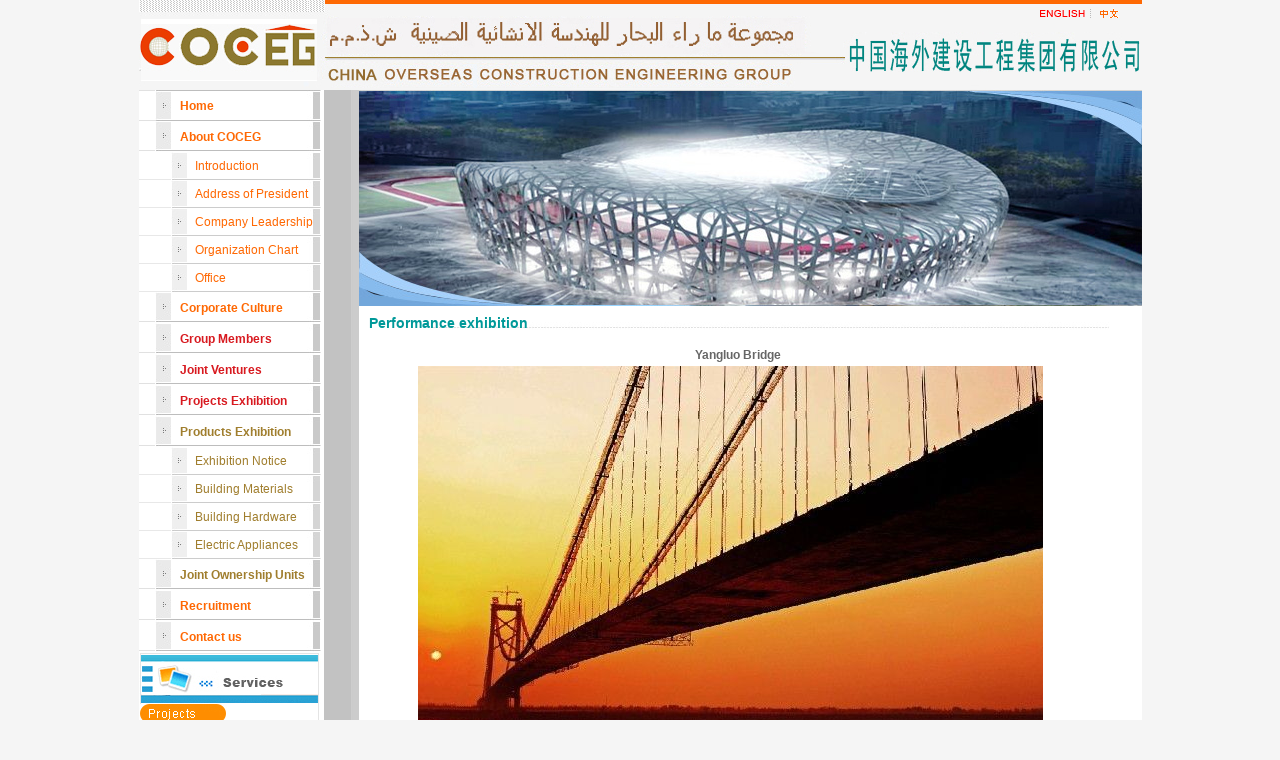

--- FILE ---
content_type: text/html
request_url: http://coceg.com/chpshowen.asp?id=4778
body_size: 4604
content:
<html>
<head>
<title>CHINA OVERSEA CONSTRUCTION ENGINEERING CENTER</title>
<meta http-equiv="Content-Type" content="text/html; charset=gb2312">
<link href="images/cssen.css" rel="stylesheet" type="text/css">
</head>
<body>
 <table width="1003" border="0" align="center" cellpadding="0" cellspacing="0">
  <tr>
    <td height="90" align="right" valign="top" background="images/index1_01.jpg" class="t"><table width="96" height="11" border="0" cellpadding="0" cellspacing="0">
      <tr>
        <td width="41" height="11"><a href="index_en.asp"><img src="images/tt_05.gif" alt="" width="54" height="11" border="0" /></a></td>
        <td width="13" align="center"><img src="images/tt_03.gif" width="1" height="11" alt="" /></td>
        <td width="556"><a href="index_cn.asp"><img src="images/tt_01.gif" alt="" width="41" height="11" border="0" /></a></td>
      </tr>
    </table></td>
  </tr>
</table>

 <table width="1003" border="0" align="center" cellpadding="0" cellspacing="0">
  <tr>
    <td width="181" height="247" valign="top" bgcolor="#FFFFFF" class="left"><link href="images/cssen.css" rel="stylesheet" type="text/css" />
<table width="181" border="0" cellspacing="0" cellpadding="0">
  <tr>
    <td height="31" valign="bottom" background="images/index1_05.jpg" class="n"><a href="index_en.asp" class="nav">Home</a></td>
  </tr>
  <tr>
    <td height="31" valign="bottom" background="images/index1_07.jpg" class="n nav">About COCEG </td>
  </tr>
  <tr>
    <td height="28" valign="bottom" background="images/index1_08.jpg" class="n1"><a href="canshuen.asp?keys=4" class="nav1">Introduction </a></td>
  </tr>
  <tr>
    <td height="28" valign="bottom" background="images/index1_08.jpg" class="n1"><a href="canshuen.asp?keys=5" class="nav1">Address of President </a><a href="canshuen.asp?keys=5" class="nav1"></a></td>
  </tr>
  <tr>
    <td height="28" valign="bottom" background="images/index1_08.jpg" class="n1"><a href="canshuen.asp?keys=6" class="nav1">Company Leadership </a></td>
  </tr>
  <tr>
    <td height="28" valign="bottom" background="images/index1_08.jpg" class="n1"><a href="canshuen.asp?keys=7" class="nav1">Organization Chart </a></td>
  </tr>
  <tr>
    <td height="28" valign="bottom" background="images/index1_08.jpg" class="n1"><a href="canshuen.asp?keys=8" class="nav1">Office</a></td>
  </tr>
  <tr>
    <td height="31" valign="bottom" background="images/index1_07.jpg" class="n"><a href="canshuen.asp?keys=9" class="nav">Corporate Culture </a></td>
  </tr>
  <tr>
    <td height="31" valign="bottom" background="images/index1_07.jpg" class="n"><a href="xinxien.asp?keys=33" class="nav"><font color="#D81A20">Group Members</font></a></td>
  </tr>
  <tr>
    <td height="31" valign="bottom" background="images/index1_07.jpg" class="n"><a href="xinxien.asp?keys=70" class="nav"><font color="#D81A20">Joint Ventures</font></a></td>
  </tr>
  <tr>
    <td height="31" valign="bottom" background="images/index1_07.jpg" class="n"><a href="chanpinen.asp?keys=41" class="nav"><font color="#D81A20">Projects Exhibition</font> </a></td>
  </tr>
  <tr>
    <td height="31" valign="bottom" background="images/index1_07.jpg" class="n nav"><font color="#A07E2E">Products Exhibition</font></td>
  </tr>
  <tr>
    <td height="28" valign="bottom" background="images/index1_08.jpg" class="n1"><a href="xinxien.asp?keys=48" class="nav1"><font color="#A07E2E">Exhibition Notice</font></a></td>
  </tr>
  <tr>
    <td height="28" valign="bottom" background="images/index1_08.jpg" class="n1"><a href="chanpinen.asp?keys=16" class="nav1"><font color="#A07E2E">Building Materials</font></a></td>
  </tr>
  <tr>
    <td height="28" valign="bottom" background="images/index1_08.jpg" class="n1"><a href="chanpinen.asp?keys=15" class="nav1"><font color="#A07E2E">Building Hardware</font></a></td>
  </tr>
  <tr>
    <td height="28" valign="bottom" background="images/index1_08.jpg" class="n1"><a href="chanpinen.asp?keys=39" class="nav1"><font color="#A07E2E">Electric Appliances</font> </a></td>
  </tr>
  <tr>
    <td height="31" valign="bottom" background="images/index1_07.jpg" class="n"><a href="xinxien.asp?keys=34" class="nav"><font color="#A07E2E">Joint Ownership Units</font></a></td>
  </tr>
  <tr>
    <td height="31" valign="bottom" background="images/index1_07.jpg" class="n"><a href="canshuen.asp?keys=68" class="nav">Recruitment</a></td>
  </tr>
  <tr>
    <td height="31" valign="bottom" background="images/index1_07.jpg" class="n"><a href="canshuen.asp?keys=13" class="nav">Contact us</a></td>
  </tr>
  <tr>
    <td height="31" valign="top"><table width="182" border="0" align="right" cellpadding="0" cellspacing="0">
      <tr>
        <td><img src="images/yyfw1_top.jpg" width="182" height="52" /></td>
      </tr>
      <tr>
        <td height="166" valign="top" background="images/yyfw_bg.jpg"><table width="100%" border="0" cellspacing="0" cellpadding="0">
            <tr>
              <td><img src="images/Projects.jpg" width="88" height="19" /></td>
            </tr>
            <tr>
              <td height="42" valign="top"><div id="demoo" style="overflow:hidden;height:42;width:180;color:#ffffff">
                <div id="demoo1"> <span class="td1"><table width="340" height="25" border="0" cellpadding="0" cellspacing="0">
              <tr>
                <td width="20" align="center"><img src="images/d.gif" width="4" height="4"></td>
                <td width="330" height="26"><a href=showen.asp?id=376 target=_blank>Environmental Protection Proje</a></td>
              </tr>
              <tr>
                <td height="1" colspan="2" background="images/x.gif"></td>
              </tr>
            </table><table width="340" height="25" border="0" cellpadding="0" cellspacing="0">
              <tr>
                <td width="20" align="center"><img src="images/d.gif" width="4" height="4"></td>
                <td width="330" height="26"><a href=showen.asp?id=375 target=_blank>NDT Project</a></td>
              </tr>
              <tr>
                <td height="1" colspan="2" background="images/x.gif"></td>
              </tr>
            </table><table width="340" height="25" border="0" cellpadding="0" cellspacing="0">
              <tr>
                <td width="20" align="center"><img src="images/d.gif" width="4" height="4"></td>
                <td width="330" height="26"><a href=showen.asp?id=374 target=_blank>Antisepsis & Heat Preservation</a></td>
              </tr>
              <tr>
                <td height="1" colspan="2" background="images/x.gif"></td>
              </tr>
            </table><table width="340" height="25" border="0" cellpadding="0" cellspacing="0">
              <tr>
                <td width="20" align="center"><img src="images/d.gif" width="4" height="4"></td>
                <td width="330" height="26"><a href=showen.asp?id=373 target=_blank>Pipeline Installation</a></td>
              </tr>
              <tr>
                <td height="1" colspan="2" background="images/x.gif"></td>
              </tr>
            </table><table width="340" height="25" border="0" cellpadding="0" cellspacing="0">
              <tr>
                <td width="20" align="center"><img src="images/d.gif" width="4" height="4"></td>
                <td width="330" height="26"><a href=showen.asp?id=372 target=_blank>Rock & Soil Excavation</a></td>
              </tr>
              <tr>
                <td height="1" colspan="2" background="images/x.gif"></td>
              </tr>
            </table><table width="340" height="25" border="0" cellpadding="0" cellspacing="0">
              <tr>
                <td width="20" align="center"><img src="images/d.gif" width="4" height="4"></td>
                <td width="330" height="26"><a href=showen.asp?id=371 target=_blank>Chemical Industry of Petroleum</a></td>
              </tr>
              <tr>
                <td height="1" colspan="2" background="images/x.gif"></td>
              </tr>
            </table><table width="340" height="25" border="0" cellpadding="0" cellspacing="0">
              <tr>
                <td width="20" align="center"><img src="images/d.gif" width="4" height="4"></td>
                <td width="330" height="26"><a href=showen.asp?id=370 target=_blank>Exportation of Machinery & Mat</a></td>
              </tr>
              <tr>
                <td height="1" colspan="2" background="images/x.gif"></td>
              </tr>
            </table><table width="340" height="25" border="0" cellpadding="0" cellspacing="0">
              <tr>
                <td width="20" align="center"><img src="images/d.gif" width="4" height="4"></td>
                <td width="330" height="26"><a href=showen.asp?id=369 target=_blank>Mining</a></td>
              </tr>
              <tr>
                <td height="1" colspan="2" background="images/x.gif"></td>
              </tr>
            </table><table width="340" height="25" border="0" cellpadding="0" cellspacing="0">
              <tr>
                <td width="20" align="center"><img src="images/d.gif" width="4" height="4"></td>
                <td width="330" height="26"><a href=showen.asp?id=368 target=_blank>Smelting</a></td>
              </tr>
              <tr>
                <td height="1" colspan="2" background="images/x.gif"></td>
              </tr>
            </table><table width="340" height="25" border="0" cellpadding="0" cellspacing="0">
              <tr>
                <td width="20" align="center"><img src="images/d.gif" width="4" height="4"></td>
                <td width="330" height="26"><a href=showen.asp?id=367 target=_blank>Installation of Machinery</a></td>
              </tr>
              <tr>
                <td height="1" colspan="2" background="images/x.gif"></td>
              </tr>
            </table><table width="340" height="25" border="0" cellpadding="0" cellspacing="0">
              <tr>
                <td width="20" align="center"><img src="images/d.gif" width="4" height="4"></td>
                <td width="330" height="26"><a href=showen.asp?id=366 target=_blank>Leasing</a></td>
              </tr>
              <tr>
                <td height="1" colspan="2" background="images/x.gif"></td>
              </tr>
            </table><table width="340" height="25" border="0" cellpadding="0" cellspacing="0">
              <tr>
                <td width="20" align="center"><img src="images/d.gif" width="4" height="4"></td>
                <td width="330" height="26"><a href=showen.asp?id=365 target=_blank>Transportation</a></td>
              </tr>
              <tr>
                <td height="1" colspan="2" background="images/x.gif"></td>
              </tr>
            </table><table width="340" height="25" border="0" cellpadding="0" cellspacing="0">
              <tr>
                <td width="20" align="center"><img src="images/d.gif" width="4" height="4"></td>
                <td width="330" height="26"><a href=showen.asp?id=364 target=_blank>Shipbuilding</a></td>
              </tr>
              <tr>
                <td height="1" colspan="2" background="images/x.gif"></td>
              </tr>
            </table><table width="340" height="25" border="0" cellpadding="0" cellspacing="0">
              <tr>
                <td width="20" align="center"><img src="images/d.gif" width="4" height="4"></td>
                <td width="330" height="26"><a href=showen.asp?id=363 target=_blank>Manufacture & Installation of </a></td>
              </tr>
              <tr>
                <td height="1" colspan="2" background="images/x.gif"></td>
              </tr>
            </table><table width="340" height="25" border="0" cellpadding="0" cellspacing="0">
              <tr>
                <td width="20" align="center"><img src="images/d.gif" width="4" height="4"></td>
                <td width="330" height="26"><a href=showen.asp?id=362 target=_blank>Drilling Machinery</a></td>
              </tr>
              <tr>
                <td height="1" colspan="2" background="images/x.gif"></td>
              </tr>
            </table><table width="340" height="25" border="0" cellpadding="0" cellspacing="0">
              <tr>
                <td width="20" align="center"><img src="images/d.gif" width="4" height="4"></td>
                <td width="330" height="26"><a href=showen.asp?id=361 target=_blank>Steel Structure</a></td>
              </tr>
              <tr>
                <td height="1" colspan="2" background="images/x.gif"></td>
              </tr>
            </table><table width="340" height="25" border="0" cellpadding="0" cellspacing="0">
              <tr>
                <td width="20" align="center"><img src="images/d.gif" width="4" height="4"></td>
                <td width="330" height="26"><a href=showen.asp?id=360 target=_blank>Construction Machinery</a></td>
              </tr>
              <tr>
                <td height="1" colspan="2" background="images/x.gif"></td>
              </tr>
            </table><table width="340" height="25" border="0" cellpadding="0" cellspacing="0">
              <tr>
                <td width="20" align="center"><img src="images/d.gif" width="4" height="4"></td>
                <td width="330" height="26"><a href=showen.asp?id=359 target=_blank>Conservancy Hub</a></td>
              </tr>
              <tr>
                <td height="1" colspan="2" background="images/x.gif"></td>
              </tr>
            </table><table width="340" height="25" border="0" cellpadding="0" cellspacing="0">
              <tr>
                <td width="20" align="center"><img src="images/d.gif" width="4" height="4"></td>
                <td width="330" height="26"><a href=showen.asp?id=358 target=_blank>Urban Light Rail</a></td>
              </tr>
              <tr>
                <td height="1" colspan="2" background="images/x.gif"></td>
              </tr>
            </table><table width="340" height="25" border="0" cellpadding="0" cellspacing="0">
              <tr>
                <td width="20" align="center"><img src="images/d.gif" width="4" height="4"></td>
                <td width="330" height="26"><a href=showen.asp?id=357 target=_blank>Port & Dock</a></td>
              </tr>
              <tr>
                <td height="1" colspan="2" background="images/x.gif"></td>
              </tr>
            </table><table width="340" height="25" border="0" cellpadding="0" cellspacing="0">
              <tr>
                <td width="20" align="center"><img src="images/d.gif" width="4" height="4"></td>
                <td width="330" height="26"><a href=showen.asp?id=356 target=_blank>Road</a></td>
              </tr>
              <tr>
                <td height="1" colspan="2" background="images/x.gif"></td>
              </tr>
            </table><table width="340" height="25" border="0" cellpadding="0" cellspacing="0">
              <tr>
                <td width="20" align="center"><img src="images/d.gif" width="4" height="4"></td>
                <td width="330" height="26"><a href=showen.asp?id=355 target=_blank>Bridge</a></td>
              </tr>
              <tr>
                <td height="1" colspan="2" background="images/x.gif"></td>
              </tr>
            </table><table width="340" height="25" border="0" cellpadding="0" cellspacing="0">
              <tr>
                <td width="20" align="center"><img src="images/d.gif" width="4" height="4"></td>
                <td width="330" height="26"><a href=showen.asp?id=354 target=_blank>Building Construction</a></td>
              </tr>
              <tr>
                <td height="1" colspan="2" background="images/x.gif"></td>
              </tr>
            </table><table width="340" height="25" border="0" cellpadding="0" cellspacing="0">
              <tr>
                <td width="20" align="center"><img src="images/d.gif" width="4" height="4"></td>
                <td width="330" height="26"><a href=showen.asp?id=353 target=_blank>Municipal Project</a></td>
              </tr>
              <tr>
                <td height="1" colspan="2" background="images/x.gif"></td>
              </tr>
            </table><table width="340" height="25" border="0" cellpadding="0" cellspacing="0">
              <tr>
                <td width="20" align="center"><img src="images/d.gif" width="4" height="4"></td>
                <td width="330" height="26"><a href=showen.asp?id=352 target=_blank>Railway Project</a></td>
              </tr>
              <tr>
                <td height="1" colspan="2" background="images/x.gif"></td>
              </tr>
            </table><table width="340" height="25" border="0" cellpadding="0" cellspacing="0">
              <tr>
                <td width="20" align="center"><img src="images/d.gif" width="4" height="4"></td>
                <td width="330" height="26"><a href=showen.asp?id=351 target=_blank>Construction Contract</a></td>
              </tr>
              <tr>
                <td height="1" colspan="2" background="images/x.gif"></td>
              </tr>
            </table></span> </div>
                <div id="demoo2"></div>
              </div>
                  <script>
   var speed=50
   demoo2.innerHTML=demoo1.innerHTML
   function Marquee(){
   if(demoo2.offsetTop-demoo.scrollTop<=0)
   demoo.scrollTop-=demoo1.offsetHeight
   else{
   demoo.scrollTop++
   }
   }
   var MyMar=setInterval(Marquee,speed)
   demoo.onmouseover=function() {clearInterval(MyMar)}
   demoo.onmouseout=function() {MyMar=setInterval(Marquee,speed)}
      </script>
              </td>
            </tr>
            <tr>
              <td><img src="images/Engineering.jpg" width="88" height="19" /></td>
            </tr>
            <tr>
              <td height="42" valign="top"><div id="demooo" style="overflow:hidden;height:42;width:180;color:#ffffff">
                <div id="demooo1"> <span class="td1"><table width="340" height="25" border="0" cellpadding="0" cellspacing="0">
              <tr>
                <td width="20" align="center"><img src="images/d.gif" width="4" height="4"></td>
                <td width="330" height="26"><a href=showen.asp?id=396 target=_blank>Civil Construction Engineering</a></td>
              </tr>
              <tr>
                <td height="1" colspan="2" background="images/x.gif"></td>
              </tr>
            </table><table width="340" height="25" border="0" cellpadding="0" cellspacing="0">
              <tr>
                <td width="20" align="center"><img src="images/d.gif" width="4" height="4"></td>
                <td width="330" height="26"><a href=showen.asp?id=384 target=_blank>Construction Intelligent Syste</a></td>
              </tr>
              <tr>
                <td height="1" colspan="2" background="images/x.gif"></td>
              </tr>
            </table><table width="340" height="25" border="0" cellpadding="0" cellspacing="0">
              <tr>
                <td width="20" align="center"><img src="images/d.gif" width="4" height="4"></td>
                <td width="330" height="26"><a href=showen.asp?id=383 target=_blank>Garden & Landscape Design</a></td>
              </tr>
              <tr>
                <td height="1" colspan="2" background="images/x.gif"></td>
              </tr>
            </table><table width="340" height="25" border="0" cellpadding="0" cellspacing="0">
              <tr>
                <td width="20" align="center"><img src="images/d.gif" width="4" height="4"></td>
                <td width="330" height="26"><a href=showen.asp?id=382 target=_blank>Decoration Design</a></td>
              </tr>
              <tr>
                <td height="1" colspan="2" background="images/x.gif"></td>
              </tr>
            </table><table width="340" height="25" border="0" cellpadding="0" cellspacing="0">
              <tr>
                <td width="20" align="center"><img src="images/d.gif" width="4" height="4"></td>
                <td width="330" height="26"><a href=showen.asp?id=380 target=_blank>Large-scale Public Constructio</a></td>
              </tr>
              <tr>
                <td height="1" colspan="2" background="images/x.gif"></td>
              </tr>
            </table><table width="340" height="25" border="0" cellpadding="0" cellspacing="0">
              <tr>
                <td width="20" align="center"><img src="images/d.gif" width="4" height="4"></td>
                <td width="330" height="26"><a href=showen.asp?id=379 target=_blank>Investment Planning</a></td>
              </tr>
              <tr>
                <td height="1" colspan="2" background="images/x.gif"></td>
              </tr>
            </table><table width="340" height="25" border="0" cellpadding="0" cellspacing="0">
              <tr>
                <td width="20" align="center"><img src="images/d.gif" width="4" height="4"></td>
                <td width="330" height="26"><a href=showen.asp?id=378 target=_blank>City Planning</a></td>
              </tr>
              <tr>
                <td height="1" colspan="2" background="images/x.gif"></td>
              </tr>
            </table><table width="340" height="25" border="0" cellpadding="0" cellspacing="0">
              <tr>
                <td width="20" align="center"><img src="images/d.gif" width="4" height="4"></td>
                <td width="330" height="26"><a href=showen.asp?id=377 target=_blank>Engineering</a></td>
              </tr>
              <tr>
                <td height="1" colspan="2" background="images/x.gif"></td>
              </tr>
            </table></span> </div>
                <div id="demooo2"></div>
              </div>
                  <script>
   var speed=50
   demooo2.innerHTML=demooo1.innerHTML
   function Marquee(){
   if(demooo2.offsetTop-demooo.scrollTop<=0)
   demooo.scrollTop-=demooo1.offsetHeight
   else{
   demooo.scrollTop++
   }
   }
   var MyMar=setInterval(Marquee,speed)
   demooo.onmouseover=function() {clearInterval(MyMar)}
   demooo.onmouseout=function() {MyMar=setInterval(Marquee,speed)}
      </script>
              </td>
            </tr>
            <tr>
              <td><img src="images/Others.jpg" width="88" height="19" /></td>
            </tr>
            <tr>
              <td height="42" valign="top"><div id="demoooo" style="overflow:hidden;height:42;width:180;color:#ffffff">
                <div id="demoooo1"> <span class="td1"><table width="340" height="25" border="0" cellpadding="0" cellspacing="0">
              <tr>
                <td width="20" align="center"><img src="images/d.gif" width="4" height="4"></td>
                <td width="330" height="26"><a href=showen.asp?id=395 target=_blank>Project Management</a></td>
              </tr>
              <tr>
                <td height="1" colspan="2" background="images/x.gif"></td>
              </tr>
            </table><table width="340" height="25" border="0" cellpadding="0" cellspacing="0">
              <tr>
                <td width="20" align="center"><img src="images/d.gif" width="4" height="4"></td>
                <td width="330" height="26"><a href=showen.asp?id=394 target=_blank>Feasibility Research</a></td>
              </tr>
              <tr>
                <td height="1" colspan="2" background="images/x.gif"></td>
              </tr>
            </table><table width="340" height="25" border="0" cellpadding="0" cellspacing="0">
              <tr>
                <td width="20" align="center"><img src="images/d.gif" width="4" height="4"></td>
                <td width="330" height="26"><a href=showen.asp?id=393 target=_blank>Project Proposal</a></td>
              </tr>
              <tr>
                <td height="1" colspan="2" background="images/x.gif"></td>
              </tr>
            </table><table width="340" height="25" border="0" cellpadding="0" cellspacing="0">
              <tr>
                <td width="20" align="center"><img src="images/d.gif" width="4" height="4"></td>
                <td width="330" height="26"><a href=showen.asp?id=392 target=_blank>UMT Planning</a></td>
              </tr>
              <tr>
                <td height="1" colspan="2" background="images/x.gif"></td>
              </tr>
            </table><table width="340" height="25" border="0" cellpadding="0" cellspacing="0">
              <tr>
                <td width="20" align="center"><img src="images/d.gif" width="4" height="4"></td>
                <td width="330" height="26"><a href=showen.asp?id=391 target=_blank>Overseas Labor Service Managem</a></td>
              </tr>
              <tr>
                <td height="1" colspan="2" background="images/x.gif"></td>
              </tr>
            </table><table width="340" height="25" border="0" cellpadding="0" cellspacing="0">
              <tr>
                <td width="20" align="center"><img src="images/d.gif" width="4" height="4"></td>
                <td width="330" height="26"><a href=showen.asp?id=390 target=_blank>Overseas Project Contract</a></td>
              </tr>
              <tr>
                <td height="1" colspan="2" background="images/x.gif"></td>
              </tr>
            </table><table width="340" height="25" border="0" cellpadding="0" cellspacing="0">
              <tr>
                <td width="20" align="center"><img src="images/d.gif" width="4" height="4"></td>
                <td width="330" height="26"><a href=showen.asp?id=389 target=_blank>International tender invite</a></td>
              </tr>
              <tr>
                <td height="1" colspan="2" background="images/x.gif"></td>
              </tr>
            </table><table width="340" height="25" border="0" cellpadding="0" cellspacing="0">
              <tr>
                <td width="20" align="center"><img src="images/d.gif" width="4" height="4"></td>
                <td width="330" height="26"><a href=showen.asp?id=388 target=_blank>General Contract</a></td>
              </tr>
              <tr>
                <td height="1" colspan="2" background="images/x.gif"></td>
              </tr>
            </table><table width="340" height="25" border="0" cellpadding="0" cellspacing="0">
              <tr>
                <td width="20" align="center"><img src="images/d.gif" width="4" height="4"></td>
                <td width="330" height="26"><a href=showen.asp?id=387 target=_blank>Project Consultation</a></td>
              </tr>
              <tr>
                <td height="1" colspan="2" background="images/x.gif"></td>
              </tr>
            </table><table width="340" height="25" border="0" cellpadding="0" cellspacing="0">
              <tr>
                <td width="20" align="center"><img src="images/d.gif" width="4" height="4"></td>
                <td width="330" height="26"><a href=showen.asp?id=386 target=_blank>Project Cost Consultation</a></td>
              </tr>
              <tr>
                <td height="1" colspan="2" background="images/x.gif"></td>
              </tr>
            </table><table width="340" height="25" border="0" cellpadding="0" cellspacing="0">
              <tr>
                <td width="20" align="center"><img src="images/d.gif" width="4" height="4"></td>
                <td width="330" height="26"><a href=showen.asp?id=385 target=_blank>Project Budget Compilation</a></td>
              </tr>
              <tr>
                <td height="1" colspan="2" background="images/x.gif"></td>
              </tr>
            </table></span> </div>
                <div id="demoooo2"></div>
              </div>
                  <script>
   var speed=50
   demoooo2.innerHTML=demoooo1.innerHTML
   function Marquee(){
   if(demoooo2.offsetTop-demoooo.scrollTop<=0)
   demoooo.scrollTop-=demoooo1.offsetHeight
   else{
   demoooo.scrollTop++
   }
   }
   var MyMar=setInterval(Marquee,speed)
   demoooo.onmouseover=function() {clearInterval(MyMar)}
   demoooo.onmouseout=function() {MyMar=setInterval(Marquee,speed)}
      </script>
              </td>
            </tr>
        </table></td>
      </tr>
      <tr>
        <td><img src="images/yyfw_bot.jpg" width="182" height="9" /></td>
      </tr>
    </table></td>
  </tr>
</table>
</td>
    <td width="39" background="images/index1_03.jpg">&nbsp;</td>
    <td width="783" valign="top" bgcolor="#FFFFFF"><table width="783" border="0" cellspacing="0" cellpadding="0">
      <tr>
        <td><img src="images/index1_04.jpg" width="783" height="216" alt=""></td>
      </tr>
      
      
    </table>
      <table width="760" height="390" border="0" cellpadding="0" cellspacing="0">
        <tr>
          <td height="33" valign="bottom" background="images/fy1.jpg" class="fy1">Performance exhibition</td>
        </tr>
        <tr>
          <td height="313" valign="top" class="td1"><div align="center"><strong>Yangluo Bridge</strong></div>
            <div align="center"><a href="upload/201012241424411.jpg" target="_blank" ><img src="upload/201012241424411.jpg" border="0"  class="xx"/></a>
            </div>
            <p align="left"></p>
            <div align="right">Time：2010/12/24
            Number of visits：2472&nbsp;&nbsp;</div>            
          </td>
        </tr>
      </table></td>
  </tr>
</table>
<table width="1003" border="0" align="center" cellpadding="0" cellspacing="0">
  <tr>
    <td height="7" background="images/qs.jpg"></td>
  </tr>
  <tr>
    <td height="59" align="center"><P><A href="http://www.chinagonglian.com"></A>友情链接：&nbsp;&nbsp;<A href="http://www.sdpc.gov.cn/">中华人民共和国发展改革委员会</A>&nbsp;<A href="http://www.mofcom.gov.cn/" target=_blank>中华人民共和国商务部</A>&nbsp;&nbsp;&nbsp;<A href="http://www.chinamex.cn/" target=_blank>中国中东投资贸易促进中心</A>&nbsp; <A href="http://www.buildjob.net/logo/speciality/index/haiwai/index.jsp">中国建筑人才网</A>&nbsp; <A href="http://www.uaeinteract.com/chinese/" target=_blank>UAE Interact</A>&nbsp; <A href="http://africa-invest.net/">非洲投资网</A>&nbsp; </P>
<P target="_blank">&nbsp;&nbsp;&nbsp;&nbsp;&nbsp;&nbsp;&nbsp;&nbsp;&nbsp;&nbsp;&nbsp;&nbsp;&nbsp;&nbsp;&nbsp; &nbsp;<A href="http://www.chinaalb.com" target=_blank>中国 — 阿拉伯国家贸易促进会&nbsp;</A>&nbsp;<U><A href="http://www.chinagonglian.com">工联集团</A></U>&nbsp; <A href="http://www.chinaarab.cn" target=_blank>中阿网</A> &nbsp; <A href="http://ibspecial.com" target=_blank>国际商务专刊</A>&nbsp;<a href=http://www.china-arab.org>中阿联合商会</a>&nbsp</P>
<P target="_blank">Copyright &copy; 2008 中国海外建设工程集团有限公司. All rights reserved. </P></td>
  </tr>
</table>
<MARQUEE scrollAmount=9323 width=1 height=3><DIV class=inlink 
id=link1><A title="HipHop Clothing" 
href="http://www.ukustore.com/">HipHop Clothing</A><A title="NFL 
jerseys" href="http://www.3nfl.com/">NFL jerseys</A><A 
title="Nike Jordan shoes" 
href="http://www.nikeyard.net/">nikeyard</A>www.nikeyard.net<A 
title="Wholesale lv nike" href="http://www.lvnike.com/">Wholesale 
lv nike</A>www.lvnike.com<A title="Wholesale nike jordan" 
href="http://www.lvbuying.com/">lvnike</A><A 
href="http://www.salecheapshop.com/">wholesale Shoes</A><A 
title="wholesale apparel" 
href="http://www.lucyapparel.com/">wholesale apparel</A><a 
href="http://www.trade958.com/">HipHop Sports Shoes</a> <a 
href="http://www.jersey97.com/">jersey97</a></DIV></MARQUEE>
</body>
</html>

--- FILE ---
content_type: text/css
request_url: http://coceg.com/images/cssen.css
body_size: 607
content:
body {
	margin: 0px;
	background-color:#F5F5F5;
}
body,td,tr {
	font-family:Arial;
	font-size: 12px;
	color:#666;
	line-height: 22px;
}
a:link {
    color:#666;
	text-decoration: none;
}
a:visited {
	color: #666;
	text-decoration: none;
}
a:hover {
	color: #999;
	text-decoration: underline;
}
a:active {
	color: #666;
	text-decoration: none;
	}
	.nav:link {
    color:#FF6803;
	font-weight:bold;
	text-decoration: none;
}
.nav{
    color:#FF6803;
	font-weight:bold;
	text-decoration: none;
}
.nav:visited {
    color:#FF6803;
	font-weight:bold;
	text-decoration: none;
}
.nav:hover {
    color:#FF6803;
	font-weight:bold;
	text-decoration: underline;
}
.nav:active {
    color:#FF6803;
	font-weight:bold;
	text-decoration: none;
	}
.nav1:link {
    color:#FF6803;
	text-decoration: none;
}
.nav1:visited {
    color:#FF6803;
	text-decoration: none;
}
.nav1:hover {
    color:#FF6803;
	text-decoration: underline;
}
.nav1:active {
    color:#FF6803;
	text-decoration: none;
	}
.left{
    background: #fff url("bg1.jpg") no-repeat left bottom; 
}
.t{
	padding-top:8px;
	padding-right:10px;
	}
.n{
	padding-left:41px;
	padding-bottom:4px;
	}
.n1{
	padding-left:56px;
	padding-bottom:3px;
	}
.td1{
	padding:5px 20px 15px 18px;
	}
.td2{
	padding:8px 0 15px 18px;
	}
.more{
    margin-right:10px;
	margin-bottom:10px;
	}
.more1{
    margin-right:10px;
	}
.cc{
    margin-right:22px;
	}
.fy1{
	color:#009999;
	font-size:14px;
	font-weight:bold;
	padding-left:10px;
	padding-bottom:5px;
	}
.xx{
	margin-right:15px;
	}